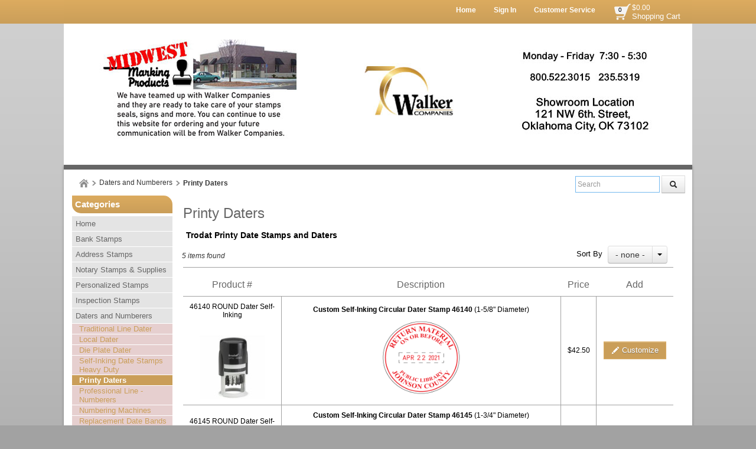

--- FILE ---
content_type: text/html; charset=utf-8
request_url: https://www.midwestmarkingproducts.com/category/dater-printy-trodat
body_size: 26572
content:

<!DOCTYPE html>
<html xmlns="http://www.w3.org/1999/xhtml">
    <!-- Copyright 2003-2025 Connectweb Technologies, Inc. -->
<head><title>
	Trodat Printy Daters and Date Stamps
</title><meta name="viewport" content="width=device-width, initial-scale=1.0" /><meta http-equiv="X-UA-Compatible" content="IE=edge" />
        
        <link href="https://www.midwestmarkingproducts.com/SSWThemes/Custom_Modern_CandyApple/bootstrap.css?ver=9" rel="stylesheet" type="text/css" media="all" />
<link href="https://www.midwestmarkingproducts.com/SSWThemes/Custom_Modern_CandyApple/css_buttons.css?ver=9" rel="stylesheet" type="text/css" media="all" />
<link href="https://www.midwestmarkingproducts.com/SSWThemes/Custom_Modern_CandyApple/bootstrap-responsive.css?ver=9" rel="stylesheet" type="text/css" media="all" />
<link href="https://www.midwestmarkingproducts.com/SSWThemes/Custom_Modern_CandyApple/styles.css?ver=9" rel="stylesheet" type="text/css" media="all" />
<link href="https://www.midwestmarkingproducts.com/SSWThemes/Custom_Modern_CandyApple/print.css?ver=9" rel="stylesheet" type="text/css" media="print" />
<link href="https://www.midwestmarkingproducts.com/SSWThemes/Custom_Modern_CandyApple/override.css?ver=9" rel="stylesheet" type="text/css" media="all" />
<!--[if lt IE 7]>
<link href="https://www.midwestmarkingproducts.com/SSWThemes/Custom_Modern_CandyApple/styles.css?ver=9" rel="stylesheet" type="text/css" media="all" />
<![endif]-->
<link href="https://www.midwestmarkingproducts.com/controls/master-override.css?ver=9" rel="stylesheet" type="text/css" media="all" />
<link href="https://www.midwestmarkingproducts.com/sharedimages/CSS/global.css?ver=9" rel="stylesheet" type="text/css" media="all" />
<link rel="shortcut icon" href="https://www.midwestmarkingproducts.com/images/favicon.ico">


         <style type="text/css">
@media all and (max-width:480px) {
#ctl00_header1_logoimage {
padding: 48px 87px 0px 0px;
background: url(/images/mobile_logo.png);
background-size: auto;
width: 0px;
height: 0px;
}
}
</style>

    

    <style type="text/css">
        header, section, footer, aside, nav, main, article, figure {
            display: block;
        }
    </style>
    
    
    
    
    <script type="text/javascript">
        function performSearch(sort, page) {
            var cat_id_obj = document.getElementById('silent_category_id');
            var cat_id = -1;
            if (cat_id_obj != null) {
                cat_id = cat_id_obj.value;
            }
            if (txt_obj != null) {
                var txt = encodeURIComponent(txt_obj.value);
                var product_placeholder_obj = document.getElementById('records');
                if (product_placeholder_obj != null) {
                    product_placeholder_obj.innerHTML = "<div class='progress progress-striped active' style='max-width: 400px; margin: 0 auto'><div class='bar' id='autoprogress'></div></div>"
                }
                PageMethods.set_path('https://www.midwestmarkingproducts.com/category.aspx');
              //  PageMethods.CountResults(txt, onCountResultsSuccess, onCountResultsFailure);
                PageMethods.PerformSearch(txt, sort, page, onSearchSuccess, onSearchFailure);
                return false;
            } else {
                return false;
            }
        }

        function performSort(mode) {
            var btn_obj = document.getElementById('btnsort');
            if (btn_obj != null) {
                if (mode == 1) {
                    btn_obj.innerHTML = 'Name';
                    var former_state = btn_obj.getAttribute('data-sort');
                    btn_obj.setAttribute('data-sort', '1');
                    if (former_state != '1') {
                        var page_obj = document.getElementById('active_page');
                        var page = '1';
                        if (page_obj != null) {
                            page = page_obj.innerHTML;
                        }
                        performSearch(1, page);
                    }
                } else if (mode == 2) {
                    btn_obj.innerHTML = 'Price';
                    var former_state = btn_obj.getAttribute('data-sort');
                    btn_obj.setAttribute('data-sort', '2');
                    if (former_state != '2') {
                        var page_obj = document.getElementById('active_page');
                        var page = '1';
                        if (page_obj != null) {
                            page = page_obj.innerHTML;
                        }
                        performSearch(2, page);
                    }
                } else {
                    btn_obj.innerHTML = 'None';
                    var former_state = btn_obj.getAttribute('data-sort');
                    btn_obj.setAttribute('data-sort', '0');
                    if (former_state != '0') {
                        var page_obj = document.getElementById('active_page');
                        var page = '1';
                        if (page_obj != null) {
                            page = page_obj.innerHTML;
                        }
                        performSearch(0, page);
                    }
                }
            }
            return false;
        }
    </script>
        
   
      <style type="text/css">
        #right_sidebar {
            display: none;
        }
        /*@media all and (min-width:1024px) {
            .span10 {
                width: 850px;
            }
            .span2 {
                width: 170px;
            }
        }*/

     </style>

      <style id="ctl00_head_dyn_styles">
           /* Dynamically generated CSS */
        .img_dyn { max-height: 150px; margin: 0; position: absolute; top: 50%; transform: translate(-50%, -50%); }
.dyn_outer_div {
min-height:  150px;
position: relative;
align-items: center;
}

@media (max-width: 480px) {
.dyn_outer_div {
min-height:  100px;
}

.img_dyn {
max - height:  70px;
}
.max-five-per-row > .dyn_outer_div {
min-height:  140px;
}
.max-two-per-row > .dyn_outer_div {
min-height:  130px;
}
}


        
    </style>

        <script type="text/javascript">
            function checkEnter(e) {
                e = e || event;
                var txtArea = /textarea/i.test((e.target || e.srcElement).tagName);
                return txtArea || (e.keyCode || e.which || e.charCode || 0) !== 13;
            }

            function performGlobalSearch(id) {
                var txt_obj = document.getElementById('txtglobalsearch' + id);
                if (txt_obj != null) {
                    var txt = encodeURIComponent(txt_obj.value);
                    window.location = 'https://www.midwestmarkingproducts.com/search?keyword=' + txt;
                return false;
            } else {
                return false;
            }
        }

        function allowEnterGlobalSearch(e) {
            if (checkEnter(e) == false) { performGlobalSearch('txtglobalsearch' + 1); return false; } else { return true; }
        }

        function toggleMenu() {
            var obj = document.getElementById('top_down_menu');
            if (obj != null) {
                var newclass = 'top-down-menu';
                var classList = obj.className.split(' ');
                if ((classList != null) && (classList.length > 0)) {
                    if (obj.className.indexOf('menu-expanded') > -1) {
                        newclass = 'top-down-menu';
                    } else {
                        closeSearch(1);
                        closeCart(1);
                        newclass = 'top-down-menu menu-expanded';
                    }
                }
                obj.className = newclass;
            }
        }

        function toggleCart(id) {
            var obj = document.getElementById('minicart_itemcontainer' + id);
            if (obj != null) {
                var newclass = '';
                var classList = obj.className.split(' ');
                if ((classList != null) && (classList.length > 0)) {
                    if (obj.className.indexOf('cart-expanded') > -1) {
                        newclass = classList.join(' ');
                        newclass = newclass.replace(' ' + 'cart-expanded', '');
                        newclass = newclass.replace('cart-expanded' + ' ', '');
                    } else {
                        closeSearch(id);
                        closeMenu();
                        newclass = classList.join(' ');
                        newclass += ' cart-expanded';
                    }
                }
                obj.className = newclass;
            }
        }

        function toggleSearch(id) {

            var obj = document.getElementById('search_container' + id);
            if (obj != null) {
                var newclass = '';
                var classList = obj.className.split(' ');
                if ((classList != null) && (classList.length > 0)) {
                    if (obj.className.indexOf('search-expanded') > -1) {
                        newclass = classList.join(' ');
                        newclass = newclass.replace(' ' + 'search-expanded', '');
                        newclass = newclass.replace('search-expanded' + ' ', '');
                    } else {
                        closeCart(id);
                        closeMenu();
                        newclass = classList.join(' ');
                        newclass += ' search-expanded';
                        focusElement('txtglobalsearch' + id);
                    }
                }
                obj.className = newclass;
            }
        }

        function closeMenu() {
            var obj = document.getElementById('top_down_menu');
            if (obj != null) {
                var newclass = 'top-down-menu';
                var classList = obj.className.split(' ');
                if ((classList != null) && (classList.length > 0)) {
                    if (obj.className.indexOf('menu-expanded') > -1) {
                        newclass = 'top-down-menu';
                        obj.className = newclass;
                    }
                }
            }
            return false;
        }

        function closeCart(id) {
            var obj = document.getElementById('minicart_itemcontainer' + id);
            if (obj != null) {
                var newclass = '';
                var classList = obj.className.split(' ');
                if ((classList != null) && (classList.length > 0)) {
                    if (obj.className.indexOf('cart-expanded') > -1) {
                        newclass = classList.join(' ');
                        newclass = newclass.replace(' ' + 'cart-expanded', '');
                        newclass = newclass.replace('cart-expanded' + ' ', '');
                        obj.className = newclass;
                    }
                }

            }
        }

        function closeSearch() {
            var obj = document.getElementById('search_container');
            if (obj != null) {
                var newclass = '';
                var classList = obj.className.split(' ');
                if ((classList != null) && (classList.length > 0)) {
                    if (obj.className.indexOf('search-expanded') > -1) {
                        newclass = classList.join(' ');
                        newclass = newclass.replace(' ' + 'search-expanded', '');
                        newclass = newclass.replace('search-expanded' + ' ', '');
                        obj.className = newclass;
                    }
                }

            }
        }

        function focusElement(id) {
            var tmFocus = setTimeout(function () {
                var obj = document.getElementById(id);
                if (obj != null) {
                    obj.focus();
                }
            }, 100);
        }

        function navigateDataLink(obj) {
            if (obj != null) {
                var att = obj.getAttribute('data-link');
                if (att != null) {
                    window.location = att;
                }
            }
        }
        </script>
        <!-- Global site tag (gtag.js) - Google Analytics -->
<script async src="https://www.googletagmanager.com/gtag/js?id=UA-70439139-1"></script>
<script>
  window.dataLayer = window.dataLayer || [];
  function gtag(){dataLayer.push(arguments);}
  gtag('js', new Date());

  gtag('config', 'UA-70439139-1');
</script>
<link rel="canonical" href="https://www.midwestmarkingproducts.com/category/dater-printy-trodat" />
    <meta name="description" content="Order your date stamps online. Year band good for 7 years. Custom text above or below date" /><meta name="keywords" content="printy dater, trodat dater, date stamp, dater" /></head>
<body id="ctl00_htm_body">
    <form name="aspnetForm" method="post" action="./dater-printy-trodat" id="aspnetForm">
<div>
<input type="hidden" name="__EVENTTARGET" id="__EVENTTARGET" value="" />
<input type="hidden" name="__EVENTARGUMENT" id="__EVENTARGUMENT" value="" />
<input type="hidden" name="__VIEWSTATE" id="__VIEWSTATE" value="JEItovBLaALu5U2GwzyiM7IgXi7ysA8n/4R+5IiBMVpgjPE+GW2iGsGzngd5BpB8f3APzpPz3nw7kKBrq49azWuzjstYAmPPH45xxF31khhMWJ5/ZUw0dOSV4vddli+uvBtkqaGz4zQSbM0dogXiqT++7ZuvLUBdG4sefxdqTevCKnw1lX66c44BN5MfpzXpNX3TlGD+8dlflcZ3yG30mZR1y54+mHnLIbk7IeKrfWFWrdjs/yl6rSHDmRbVymUf8cmzQA8W0XVZGxQ8oCTEw2wsps/N5o61yd6UjPQJ6povT/E+w0MOawXaVdj+wzMPeW99nCYHggI6q21aH5BR7Ev87eFyEyS+3Ss3ftH+8eqSMei8kaTgPO0TIaLTVn3sIfRgNj9dfXqvmDLhVarttiMFeR6CsGoftWTTlukNvhDREyh4Rxcnu2S3WeqtLOgt6Rj+LxtskY/6r+ofFkeBMWiuGJS5s7HVQRmg4tBs2l//azjml4W93YFmnYBdfFDJssfkmzI5GBFq2eBvST59Q09QyqefIbz7D7OABwbsapUnRDWGnd3TANXkZFnHnsJt6UZzbDS1lN1Iekkxn5NWHhinc7LDGFzIo2/oMl0HEKMm47Pp9J3IQRT5BBe2CKzllOi1SpNwh4pFjGat0KEVQCkhSZVIHAY1PQTJBb80CL87RuPVttW4qGNz1bfe7lOKhN8JLw9np+3IoIQ0cOnfSK3ThMySpDv7+d0F+xyK3v75gdLUXDlkMprBwKkWHbfTKndJYUnDJ/G9Rh7eAiEDS6IKqxyXqluOBINIdywIyoRG275atCP96jIFM9rbZQB5bUc7Hs/IQGauxlPP+cPTkze9oAFHuMUlzpPWN53A+CZFIICUOYTkC+rVnY5yvlaHiPFM7FnjQPAoc9q8JgYbe96GG30/spBr+/W1PoqYNsD0exxV62HAu6BLgx3LbO+VsLagZbwWfIp5HM91XhT8nr+VnDrgVZmwiW2GJxolhO4GXM3wMiz2OqrYCC5Mpbp0QvDHQCtJXL6Nw51zCWSshvQbsNJC3RcPWLfeExAReDL01qUYSkZRQMqXI2BoP/o0/8TYgGK9I3pVxUq+x9EmPdDSzFwylAZkErApH9UWGBvFm5oXoCQVf5dsOyhi8Ay8CMSTPgIB8bORTmxjLnATZpLFCozob0C9dv0ySnVO2w6i28UEyZ7acp2VKvTrzisY4lOwqV66e4RJhdXcciyPqIx/Df0hsOgtYt85DbArCx+ViOcRquislm2T8JMwav7UtJFME+4ebcfoPgUzln+dXuV6GJ3Fc3pgpd9EVHwO9X88j5rjZsw3LcTK7qxob/+DXKsI4a8pq0qYwJNRC4Hlxg4cmWyCzsY29Ca6/NoXjxTa71mEqdLgzTEUEQm17pEQNzXFdhxakovxXVlqeaeVaMGw1MeFZnYmZw0b1PBSF6/kVufIAa+Q7kIuF6RolxD1uOmsXLP9ES1us+r09ngNDqOXPdT7eW5L5GMKHY1RNULbbrclZyDqAeC5fb3gW/LD/IX5reXq0mD0Ye4bQIiDhNjOP+vg/MG+o+dMqh7OLuyC3YbwVsrylOmiceNomDNWjTVyfeNd3ePX0YbeID8RS+nHbCK94apri0Q9mdCF2ooOrQ20WRSDiB+wQjqOWBxRvlaFB7oh32ApBtL1RGaNk3grgtoFgDFRJAdrlohQ2o4r3p6Ra/5dVhiUpHQaU224tDHbpZ2CvIhgbyRLgMbqXF6bQz/[base64]/nQRe3VIAKCPgSk1CBdUZ/1P4E0kUSyLNQQayOS8eyCzXKOgN852Kl9F720EQ3Wi64QEgOtRuivJqJzi2AcTOpnW4ox8Vf/DvkWTQVW1x5biS6HXAozYn4kEGOg5KwYbLnX63WiHJCPtrAWYrKqbRFXpgnrsxSf5nnNx+NunGeducOBw+vL1X+CzyVR/LUf1JhRoY14qkQwWbmM2HgirTMqtnohy7RxpfgyFMQYybYiaUEPfxhUeBtvt08SR0HTM+E0q+Fg+53c3dv7qOMacSJ82gCWxqE0ubIoBVvJl9x4y9p8c6XqNJl7sy5Cna/[base64]/27o1lyKNlFrKotoj3bD+J+keDcZprJ3VDk3nJz1TLTxGVGtCp3/jhpZ4RLNxB/1+DIjSpyIhjj/SVWKXu8rbzBYgUm2czeE5HggwqmFppqBvy1MQrBSTeyNkvuqvRqBw64gQuvN+FY7L/oklHhdXXsmCnfZwyBZm3LNEgOihVEoRAQ2yN5QTGBOfuBh+a7500/8PSH+5RuVd1oX5Dvk8uRvuIslHVCsKosQ6C8h2mNmrI8P7GVEJULWdXgiHbcL/gcjP7S87eT44OrNzruMBcUWye0XpDTQrmdB/tZ2g0wF9KOc+Y3REfts4AY3lDEa61n5NNAdY1NV+QkSm4i4wN6pBOJXcH0084TwsQxrVadKkRgejxy41c7NowljSznkZs0YjPpP5Rr66lyfiOiViyUwLhsL3f7XkHAB+6k31nQKUTgiDVzA//lbufyCTng0FHQgZoVMqi/LVeRxtOmhmbZ7rFZ79QycOKBVyVjWLHTzwmr83838NXVv7Fbqe9bnMYF+t5A9R0eUjOG/RnLFSNIBu0pFX4gFnCQeYMXW6iqe+bdrVUx/S/EhkbnqzL+CxQCzIlrY7wL8vPgxl8jlsCSYot7br0tDMT4YP+GpXFkz78Tb2BFsdvJmnu2F9gtztRtHZG3dLlZwwg3XgHj2sso8Z2SVpqUS63yXcAnM+uZTU/ybRUqat/I7dH48uQqnEyk5k/VifFY8tQ8dFHLxlwH2LlRBh1VBaMsFPc3jOfE1GW+HbPdMqa0K94dSM0lkWxWI66kgODdOkfK5WiNWa8gmiuAI8JOhl+0a6xz76ueDQmgDptsAijH6yjAQCzC0fQdPKbYltD6ozw5a2ZL6vWzqqAhymZ+XLLpmmQssEKUYvHdm1ku7H9zjrMBK/FuZ4Boama3dPPN/cGSth8H8cYHI/[base64]/jXWTnlAFqEX65AfGvtkyJyaFoYFT3s5FTtN+UaE/LoNPxx5MUPYJlGV3/Jlqm2rJ0Uc5+3YR2pwIfYYMhAVHX1gfpDQLdx3peaqXV0HB5QG6Uj8Lbj52iUM026fMBdUWt0oPR50j4NuyjxWuhkzJqG/8Z8VfvutOb8dRitP56NNw9PfTC4+5co48eawr/r95Fylmf8eYo76/Hg0rl8dafvtBiNDM88sVIHE6QytT0CWAbPtdtLIO47d0NY33XI1foL6t5R+WzvDYAX35jB2CNNRfNAt8juagE8beBMMTT1ACw4zjp4BVrqZ/s3wKml16riT5s8g45Zf1c0PokTvQtWs43NxdcBhf0yzp59SGpOG+NhpKfl0xeeQ5/rG3wLjX23DqTz6RsZ9TT+INzI1kQ9ioxG7/5uSslzCsZ8bO3qcxJsy/Hd+ig4YfUq6GFN1NEQT/Lmwgxaq/V80Dna3Ikp/yN8ykw6is7osV1iOt0/ddgGxCC3IWUCWmQpcrTLN95FkcM+GnPNByhyhROBX/iWDGoRf6jAktgXig5iO8aoq35joyNsRvJ3BwOfx4QTrjxa9VoaE4I3j/nZW44y4w7W1Pet6pgcR9cD+VJJcU1Q80HAeD41VR+SjWyAG0xJm/IZgcP8CSCNRoPjIg4Ax5sdJs4ufX8Mbtx3PP78nIfaS1gpE+7fJCL2w6EZOr03d9VQujQyMP+44a5sjR5gNo92QCDn0Tj+71nyGjMpPt5oDbWwkXLbSxaBEe3TmAzVIwdYxNNInPRKtthJenOWWDWuoB7h/aoNU/qJdNr9lbaL6LeIhZqEzKRMkjtq6meqbz0Odtor0yZnqgTToOmS+8xSOfOeYsfzOFfbJWqyW5gBNVbkR5JjDB/PzPhgBEGLFCLmEAP9hoqG4e64yUFxWOaz5XxvE/EtxG7CpzwR+0duOiIt0bohxD4BVjQ62tJGc8CTOByV/VV7nJZrGRb5L/1YXueNypq0lhMFJcKeg7Oqj0ylP2P3jfSThW6m2Fry2yF5P2JiUR4DECDF92syA+Ntnf+LG80+aea6ZeDZW9Pkw2/AIWvE5e/x9VDmsBOQwj7RVM6UXNEa/2fcLNuYhvRredSosr3tppXxhKNM2AEiZe427NlHTUUSYNTk2fF1eyijbZgkj/bcqQ3jIaORY+StDhtmzPmciSn6c1H8jj0HRkAmCLdK2Sd3t2/4z5gc/iWZ22dBz3rXJqLhqAczNKIVUBOSAxlzsVLKW6wiQH/tebDG9OXegFAryxuA+cvydwGYpPqIhOJ3N3WkGrBB3W7gtX5ZqpFO3uR+h3YMmp9wtUN+bVddUKVl2kd4+rDaIhaiVLVI9CI3M92nhtvOfbs/0c/DD62dX0nZQcl6PPqVbAoKB/sGoDbLuuMcgHQhUim3qbFRjtQPFwanUxKxvfEmEWyGqwt9UYzBqxdioKF6VwadH5WgmOh9oEyBd+86QC48Bs6AVT/gciGSXoHSpb4lWvPYatwrLhRSCUMawGXOoVRSmnTP8e69AZ2Wk9PCNj71pIgeMXgsHAmK7zYzR/8pes3y1xMerTstvSUDMeoh3pzzSKaus5qb0IjqrbjejqyIVklVjlz8/dFMlAwKTBs362FfZhuLD0Xxygof69vqqEZ1vU/V59S6pFW5Vj0UVCEysd10qomPHg40b2K56vZ7Nr8DiiC4YYaaSiOuBRx7rAvP429FIpt7EsniPhH3v3tFIsyGEz8uMOIL4SjI/9IocI615rTk7/v5Z8aBN+zbb51ZPL+ZlstBGSsVaPNBopkYdIFrSuF/0Mwd6d1JnovX/RTINXDcnHRaPftcOiBfty4zLfVX+BnAreojOH9cypoUUbaEWAyq2bdcb8iA6eUCvhSsvyD8SfOq6erjLu1kxgXeSevbcjcpuUIfQppUBZcCppnCVProDJGA79NaczMY+1e7svk35khhXyU/hGXmiSe4UiC99JrR9O7yVPfrG589KtWmMjYqXeoD2Vjrzy62NT9aIppuGlgiW5zzqTXqyuYSCTMN4zt102f3Pexf7QhfA2c6JzuQNvol4pzTxmHrgT+ot/XCE5wPdosC+xuGsJxXliYnbW4MJmA4/z8g/tIjb9tqOIlTJxdDCrNd0YqJvXrX5B2IBcz1GkbbPMrWdQ1PRPQFblgFh5WwUUaFROTdH7Tue4DR6Eb8Sv6E70u8+bQV/V3B0jeyN6CXj72lFFcheTqhCA4raJMKI7MZPpUsOkI+QsZuL1G8Rkq3tqZ3eNKrzfBpBKBICLKSaq0zIpUWK6d888UlmknopsyoWNQvyUWxxlxGECFqh1mhItKnGpxTaH8AysSPpCX0pnuC7r2sq2ppQcRVICa2phGTlzInka9ZRzaeMchZhOYzsGTPPJ8i7h9wS/zDYd0VZ7ulCRu49B3HxfpW6/KFl/Y2B0DrAzH6LAkf9iB+v5cm0/S/jCflezoPdypmm9brhJjgAscgOBG6o/HBHNzrYY++DigY+TISrsf2J/sYflNOm2bMl1esmJ2jpceEwdZX8zRAg6nmVw05Ip6wn6VLoQKXobzxhJpKmebUuCl/g9pV/CAGn7YXWUtyiwgToPjpV/OsTcq8F40DPpH4/cSVZPKx+Z+RNnoEXa3gb/zrwiM5GuVqWO2r3EC8BMVXZasAzeBPGPpBFmUH+eX0o9/k9drbWFdAJdbXhZIavGNlfQJL4ZZynFEb+/UQbaNbhx939d+2WUttNQUhdSvdsfiGfaI4//z7JXV2ahPfv4mMasoi1zjZgxMxpAwDbk4GeXVeyDhqEEvmmu0wihQH5gz+XtYh7aypJMRqk7B3WRA+8aYR5QicAfRFFfPHdDli9RQ45BPReqM5xptYAHDk+f+9IasmNB7/cK2+VTs6j98bhTQ92SPrP5yrpDnTw+TyUrDgR7uNs5rOoPg/qf6egExks8pY92dQRRQfugxPJCv6dNxWPECZf4r5GwetTrOGHNLeie+ZtXbhv8B5CSHxiWCQWheiNIM7njQVjMyCz/m/Cx4LuGGm04OFC90UxY8NL1k0M/IrGNJIwj5381/[base64]/Au4/zB+VFtMAzoVbxMqoUppc399vrcf3Ka/3A1s0qpc1OUkzEgArRcXCuUrn8aVgYwiDy8faix6/KBZQRurSI/qiz10heSdW5qzSfaZiACbzb0/d07kSFQdfaVQxbSq5bww9WPRz4gM34gdinqOz98qs+rXgTLDFUMXV8b7aiVTW0y+/BlZ4K6d2RPI6hxU8r88L0n6IPnhmmQaZ3anM1ItEBpmDwx6zcIr3G0Emrwek0Huo2s3/n828ZO0OJU2uOYoQoLIzLDHRXUuqVtdB7AN4Tos1DMB+aD/11X0Zcg7knsiFwGs8JtupjJD9xSPI/6lVYaXGbLzNYgD2GEi2eX0UxrAGVR6SClv+SARL+LWF3K0t6hObkHVmKXfafbskk+stI22GM4qFAEdDvlchm9tuZgpwn481aVG4294AHHeEQ4m9/Z48MNxP8TPYzSgbehFDInDe5bkAclbipgbs48bCRGq4SPwa8Ws3ayGXPTl62R/oI/gqb2F8qiaVwuKKvzb5OOhIIvjiPbO2CPcM/tIHkWVNe/ggdoeBdQggzYBFfZFNPC72/nv7LC99rLdNMhjGO20TLGnwwrfzXdR0JaEWMLx7ROUwoqICSTQ3m16+zYPiNWLmawrRXQPMYWSi68JqlJck2mf9E4xjKdVq/ICREtSO0AAOqHk+0FzmNQZF25r3lWgF06S9bGLeGnVBcuCWF5I9inpIMZhjV5yXpjkIDonZy6A3qZWAS1BimpjJPiMPBSi6gr1S87ROgVSrd1e23/g4QTx0kJzH/hRT9R6kaHuqSy820YpDrQ+FdXuGjfXzyQ4V6TX2qdIkl+A/cfGs/NoZpvlirHeFI4EogJtibXBTAjSKa5lgzoOJL+ZQWXfcciysZsbuSQLAKXvQjwXEeaUOCIx3kKaH68Y+EGB/Zz6NDpMfxF/lnDWzjeXMo+Vfv19udflujJ/1zofQh4H0lZHVLewYHjE2WIm2BigxoHpl01jbY+faVibt2PTgeag3JvT8EtMDltDhulKV6GFkWOKsnWjzapfJZLbcGqpmdZUBhhLAQsbR8ZuZ+tSLugThUyfPmfEfyroJ/L7Fnw9fYrg14QZQTI8mLq58AlYIDk5v6my1pT66ozwlY/s1Qsfna3LM+q+18kPNtP7kUfHCGeV3NJQ34zjdtivjOl+HV3lbclcYDGVC1aUQnYRLjKUOcB2A2fyyw0vVflDk+IZV0TUGnn1OpGLABegS829hWLL+YZjkxdYOO0C72809wxqrPfT0UDJLr1XEUj03vt/wH9f6FGduXCoCgN0TWs7bVQUgftiZrPbeOG1XQ3bwN5rN/MPOxGR1P9qYKemOsx8xrU8nlGvc3+ASPz4zvOhLIWIQK21tNKkBuzeT13ooRngbuD8sD/ioNh/gE5Qs5pjRwiNuDPJGC3jgSQSq3Tcz14JUTTi/Ozo4MGn4QzP+YNq+CLqgPJriBycns7B8irXtQMzlXmsf94SDgCh2+mj0jM9o0byh+4mLEPfDmF6nDLCECbJZY5Stb0CP4EvN9sQcowqN//+PfVtLCI/8S3FY8lcpoF9ocd5MsEho0hADIKt5daZFxIDiBH1exxl6pODjmSRJ1QZFjS1dxI2DdHKki+rYAPXbFieLyS2Q1Y//ltvEEWO8J2hi+IVBpcatEvnjHgdPmEZJUfKjQixQ04TjljKskdX4OeZnRkPKZPhZowNHSGkvBtoruNG5H1DapxXibj+oB+zxrW72szL0RVOufympY1YWcIT3W7bKTyk59Oxbom59UAUr+2KHGT2uY/[base64]/gzTaLMI8I/[base64]/SOuorMf0i4HVU/NnfSkGFFR++iVF4+742OVkWQACL2kryoTPXXqZQW6IG6hcQqhI91PG+9YCcppRlRF2Jq/YDKVz83wrELOMM+zhnE4w1zlJUEzVjF0zg/OXicCGmRkSy0QMIN/TWz+iEGzauU2nKV2NSvJqiMrMXpj2fhHn29gboiTmJ15UgWhWBS7nAQ2BmpU4PKZJHknRi3M1qgX7ZijVd90FEawCAx+2vkD2vw6B03P+KJx6XUI/Aftvy4UkMB3+d7f9frFD+JiLpnte63tuA+CXR6xdQ4XSDMbXg3aCofB4cIbLH5aa5DTGRB8qUT9IV8ZjIHQB8X7vG0mxIfao6nF2+48AAWeGKvA1u1A327it+4S7r/Njmw0mVFBImtagSq2bLzwZ+94YXULblw/[base64]/XZ28k7SABcMZOP89gss2rRvMHJqd/TkJYpQBlD0h62YHUG7EwaYQQxlyQ02ZDS8q3ssogtAie2388yIHsxECnMSS9WHZDiQNWI8lxS+JfllE0NEufa2F2HeuMI/Go3k9lYjepLlED8jJRgaOKFqodnJdvSEPB3oYJdkQzT5FsNPODqi9jySrDQ2o4wfo1zcntRzxdprI3B6X/gKxXMqg41KEUv/3lDB3jF7QYPjFpSV+7HYAMEIxlQp+fvp4/ZCo3y1NVWmMdjg8yQf0MvRRdLZLkj6SYVKMn9uAlliqfHX0Trz8f1uHA1DAnP2k8Phiw/WiS/3huEcSDaMku7rkfcWKlnGeMdaPYgw8fPFFHghZxilcowgclXqUytTgOmFKYv59N9qBjykNA7gjMu33nT6NFRYHseAEUQFEHSIBPQk91GidOQAH1C1BUG6KuBa3ZpRgIRf3hZhP6Ifq+C9e9x7jSY3IrHciynUIPXNzmICKt09GxFutrOKS2YfVzWkYK/[base64]/3CnpA3jvSyy6ZpVTn83fKyBdOcJWZJoMXzf2IfsaEkAW1FfQuKeAwoBxh0HXkSNf6NVD+ULpM5MDvzC2tp3nb6UEyo7khI2LcdC9SqfZDurR2Nja+/hBvmY8sDXG2q215UM0liJTYBTDnS0Pl+SnRAz2LgS9silHsd4WhezYC0/oJ84j/HzmmuVQM81fAkEgmWczaUBAsyIwz0bX3Jeoios/jhtC4c0Br8N7GuPloxKDD+PyKT90JktkCnWhjVz7b3LYViSHcKamTkawp53R9E673UOhU39Z0O/N5PYPXRGGj4/QirvqKQOpLWS9EqgDnK95iDh2NfegSttE4NUBW7IdZCRi8L5JS6FgA1hH7yadNXLHuW8LKuwD2wC0hKT1kUiG8IiTe7c9oasordxX8Xf2EqVBcm60krHxvherpmuuoAy+C7NfsbHr04pqRjOyJFbQfse8Acovilato3xUret21XmcoTS61iPQendz/0okdSFxAtQx7lpCVLWicKwyflZ0tBUEz/cYbniz5uOamxpgcnJ/ytPtsr4INYS8s4/6xTVBVR69LMpXYvf7PdY1J/kUTUTlz3omSdJRB3rNp37cDYVJ+osL6crY9GVrcnm4EMLPi36j/eMS2yjwOMhpRUh/wgCSlyE+7z3OTH7/K/JXFHUp/4I5vjlHS8F/y1kkNdOOqdrCbEyQq3VsYA3wTDMhSr0BHdHXfRtHCMyZGT6evctZeFUpyut4fzLsY4hnKMnvVncICu5fdbH5KO8vjq/JRlBjftwBEFNC1k9HLdNLwQfDF2DTPxWNFzMaReHx2n882vggPhPX5gQll10fefwP2fGETv4Ix8oFOsGkm1RTO4yCVh0fLzWTNdeOJEU/iEpE9dx4flFD2EmHqMCVu0hzTCBKEjs3CjxfWweWf86zFVFvheQ5tw1eIIYvCMYPK41/b+35Vl/BEIZeTI51Uyo/tddZeIR5EOi9LR82ufNHTw5rrDRjxcXG1TjVx/CiEeNcNjz/MWB/UolCkehE+ZgJWi/jZeDz8VMBpWbviZX/h/BMCIUbUxmBzr7GWOMJnNK9lYQFrMIl3CPm/[base64]/62jFjvduVnaHKlPHU8gXXAdQOo8J25aHQpvX23mh3ZvyR5yW+Y3e11K8QI3+rjEptru+gwpvJcWgIs7MMH25SkwDyYh/THmcuZ8s3fiBAFOrirMgPdop2o0PSdMNelChFy8qLHnNCB395/uCI+I3VIbYHmOwYgpKag9wu1ud0lYB/gr0V+051vG2A6Mutdxjgu+LmTrlIxmdpY4jlSun4Dq6b6agOsnbQziG+lulsQLyVOMybtjylo4RqHjevz+hjMQaJNWmN4525fQ1OijvqLrjOq/MM+iJd0Em1NISVJw61rz5z0Wk1heyGX8eCWP93BY9JZXTik+8usj4Shn4zsl6rmNKc+KJxUb8xZS0T5QbTTblxOcIH4itoTFmuHVe2G9bkZbRZnxxnstOaGYEJcTWjCZBPHRwbwYo72atEv7/z4nJ511YXlJWZG/pWYinWZ1NO7v4=" />
</div>

<script type="text/javascript">
//<![CDATA[
var theForm = document.forms['aspnetForm'];
if (!theForm) {
    theForm = document.aspnetForm;
}
function __doPostBack(eventTarget, eventArgument) {
    if (!theForm.onsubmit || (theForm.onsubmit() != false)) {
        theForm.__EVENTTARGET.value = eventTarget;
        theForm.__EVENTARGUMENT.value = eventArgument;
        theForm.submit();
    }
}
//]]>
</script>


<script src="https://ajax.aspnetcdn.com/ajax/4.6/1/WebForms.js" type="text/javascript"></script>
<script type="text/javascript">
//<![CDATA[
window.WebForm_PostBackOptions||document.write('<script type="text/javascript" src="/WebResource.axd?d=o-OwN5RMBH6DCzNICzxjkattktzKuIMSLjmnbE5Lgv0o16IyxhdRjgc9WcoUxZO0sGonKHjkmq7hFGVneXLKAwHdmbz5RvK6dykNuQLo_R01&amp;t=638901392248157332"><\/script>');//]]>
</script>



<script src="https://ajax.aspnetcdn.com/ajax/4.6/1/MicrosoftAjax.js" type="text/javascript"></script>
<script type="text/javascript">
//<![CDATA[
(window.Sys && Sys._Application && Sys.Observer)||document.write('<script type="text/javascript" src="/ScriptResource.axd?d=oae2Z5IyD1Zg61D6gQgMzXgQ-9lmwlV-mneS1H-nPFOjt08hJF2_0ZS6YgbBaKOWIJInBfvLs7CcjTXgHovSxr3fFQ0RZxDyxYnCFvaOEx_o2bHMDGq69rPOeDLp2QqSX29iO6THxp_SUXV0fjHYpDPLiCXvs58DnPx9TERvoHw1&t=5c0e0825"><\/script>');//]]>
</script>

<script src="https://ajax.aspnetcdn.com/ajax/4.6/1/MicrosoftAjaxWebForms.js" type="text/javascript"></script>
<script type="text/javascript">
//<![CDATA[
(window.Sys && Sys.WebForms)||document.write('<script type="text/javascript" src="/ScriptResource.axd?d=soRXksAXiZtcu0unwDSahBUpgKsF9j_17564IxG2eOUPvXlPnVawJbgwpT4yOg2sO9-xRUwBkh2u0V9-It46TeDFRdW6OyD__IOhtNASK3FE6f9_TqxNU6ZJH0iFEqRsmYYDMM7zxzqb2NwZW_4CjGRsKXVQoOIYJqITOb5r5iaNJ0ndCIUgb3iprmKk4hLx0&t=5c0e0825"><\/script>');//]]>
</script>

<div>

	<input type="hidden" name="__VIEWSTATEGENERATOR" id="__VIEWSTATEGENERATOR" value="A0DDA87A" />
	<input type="hidden" name="__VIEWSTATEENCRYPTED" id="__VIEWSTATEENCRYPTED" value="" />
	<input type="hidden" name="__EVENTVALIDATION" id="__EVENTVALIDATION" value="pH70HZ1B5s7F+ulQ+3HbVsp4swyj3SVxlZbMYQmhLfoiV8m3sqvT23SEpXQ7jIylIK6/KsNLHFcMh3lX8le3NGEADF8tYE+RIe7P38DQBW6Pe+UKlUbcSKvetflQZLcxf7LFvYbxtHd6lQSdpIavwg==" />
</div>
        <script type="text/javascript">
//<![CDATA[
Sys.WebForms.PageRequestManager._initialize('ctl00$radScriptMgr', 'aspnetForm', [], [], [], 90, 'ctl00');
//]]>
</script>

        
        
        <div style="position: relative" class="main_container">
            
    <div class="top_line">
		<div class="wrap">
            <div class="category_menu_icon tablet-show mobile-show" onclick="toggleMenu()" title="Menu"></div>
            <div class="container">
                 <div class="shoppingcart_container">
			<div class="shopping-cart-area mobile-hide" onclick="navigateDataLink(this)" data-link="https://www.midwestmarkingproducts.com/cart"><div class="badge-wrapper"><span class="badge2 badge-mod">0</span></div><span class="cart-total tablet-hide">$0.00</span><span class="view-cart tablet-hide"><a href="https://www.midwestmarkingproducts.com/cart" rel="nofollow">Shopping Cart</a></span></div>
<div title="Shopping Cart" class="shopping-cart-icon" style="min-height: 32px; min-width: 32px;" onclick="toggleCart(2)">
<div class="badge-wrapper">
<span class="badge2">0</span></div>
<div class="minicart-itemcontainer" id="minicart_itemcontainer2">
<a title="Close" class="close close-offset" >×</a>
<div style="width: 200px; height: 45px; display: block; margin-bottom: 25px;"><p style="padding-left: 25px; padding-top: 5px;">Your shopping cart is empty.</p></div>
<a title="View Cart" href="https://www.midwestmarkingproducts.com/cart"><span class="view-cart">View Cart</span></a>
<button class="btn btn-success disabled" id="btnviewcart2" type="button" data-link="https://www.midwestmarkingproducts.com/cart"><i class="icon-ok icon-white"></i> Checkout</button>
</div>
</div>

		</div>
                <nav id="main_menu">
					<div id="sitemenu" class="menu_wrap">
						<ul class="nav sf-menu">
							<li><a id="ctl00_header1_lnktexthome" href="http://www.midwestmarkingproducts.com/default.aspx">Home</a></li>
							<li><a id="ctl00_header1_loginstatuscontrol1_lnkstatus" rel="nofollow" href="https://www.midwestmarkingproducts.com/login">Sign In</a>
</li>
                            <li></li>
                            <li><a id="ctl00_header1_lnkcustomerservice" href="https://www.midwestmarkingproducts.com/contact">Customer Service</a></li>
                            <li></li>
						</ul>
					</div>
				</nav>
                <!-- Second position test of desktop cart -->
               

				<div class="fleft fleft-override mobile-hide" style="display: none"></div>
                <div class="fright fright-override" style="width: 64px; height: 32px;">
                <div id="globalsearch_area1" class="fright fright-override search-bar" style="position: relative" onclick="javascript:void(0);">
                  <div id="cart_outer" class="fleft fleft-override cart_outer tablet-hide mobile-show" style="position: relative;">
                    <div title="Shopping Cart" class="shopping-cart-icon" style="min-height: 32px; min-width: 32px;" onclick="toggleCart(1)">
<div class="badge-wrapper">
<span class="badge2">0</span></div>
<div class="minicart-itemcontainer" id="minicart_itemcontainer1">
<a title="Close" class="close close-offset" >×</a>
<div style="width: 200px; height: 45px; display: block; margin-bottom: 25px;"><p style="padding-left: 25px; padding-top: 5px;">Your shopping cart is empty.</p></div>
<a title="View Cart" href="https://www.midwestmarkingproducts.com/cart"><span class="view-cart">View Cart</span></a>
<button class="btn btn-success disabled" id="btnviewcart1" type="button" data-link="https://www.midwestmarkingproducts.com/cart"><i class="icon-ok icon-white"></i> Checkout</button>
</div>
</div>
            
                </div>
                    <div id="btnglobalsearch" class="btn nullbtn top-btn tablet-hide mobile-show" onclick="toggleSearch(1)"><i class="icon-search1 icon-white1" title="Search"></i> </div> 
                    <div id="search_container1" class="search-container">
                        <div id="ctl00_header1_globalsearch_area3" class="search-bar">
                            <input id="txtglobalsearch1" class="input-medium search-query" onkeypress="if(checkEnter()==false){performGlobalSearch(1);return false;}else{return true;}" type="search" placeholder="Search" autofocus="autofocus" title="Search" />
                            <button id="btnglobalsearch1" onclick="performGlobalSearch(1)" type="button" class="btn fright-override"><i class="icon-search"></i> </button>
                        </div>
                    </div>

                </div>
                
                </div>
				<div class="clear"></div>
                
			</div>
               
        </div>
       
	</div>
  <div id="top_down_menu" class="top-down-menu">
        <div class="menu_wrap wrap-close">
                <ul class="nav sf-menu">
							<li class="close-btn-color-adjust"><i class="icon-remove pad-adjust-x"></i> <a onclick="return closeMenu()" class="close-menu-btn" href="#">CLOSE MENU</a></li>
                </ul>
          </div>
                <div id="inner_sitemenu" class="menu_wrap">
                    <ul class="nav sf-menu">
							<li><i class="icon-home pad-adjust"></i> <a id="ctl00_header1_inner_lnktexthome" href="../default.aspx">Home</a></li>
							
                            <li><i class="icon-user pad-adjust"></i> <a id="ctl00_header1_inner_lnkmyaccount" href="../myaccount_orders.aspx">My Account</a></li>
                            <li><i class="icon-envelope pad-adjust"></i> <a id="ctl00_header1_inner_lnkcustomerservice" href="../contact.aspx">Customer Service</a></li>
                            
                    </ul>
                </div>
      <ul class="inner_categories"><li data-link="http://www.midwestmarkingproducts.com/default.aspx" onclick="navigateDataLink(this)" title="Home">Home</li><li data-link="https://www.midwestmarkingproducts.com/category/stamp-bank-deposit-endorsement" onclick="navigateDataLink(this)" title="Bank Stamps">Bank Stamps<span class="arrow"></span></li><li data-link="https://www.midwestmarkingproducts.com/category/address-stamp" onclick="navigateDataLink(this)" title="Address Stamps">Address Stamps<span class="arrow"></span></li><li data-link="https://www.midwestmarkingproducts.com/category/notary-public-stamp-seal-supplies-products" onclick="navigateDataLink(this)" title="Notary Stamps & Supplies">Notary Stamps & Supplies<span class="arrow"></span></li><li data-link="https://www.midwestmarkingproducts.com/category/stamps" onclick="navigateDataLink(this)" title="Personalized Stamps">Personalized Stamps<span class="arrow"></span></li><li data-link="https://www.midwestmarkingproducts.com/category/inspection-stamps" onclick="navigateDataLink(this)" title="Inspection Stamps">Inspection Stamps<span class="arrow"></span></li><li data-link="https://www.midwestmarkingproducts.com/category/daters-line-numberers-numbering-machines" onclick="navigateDataLink(this)" title="Daters and Numberers">Daters and Numberers<span class="arrow"></span></li><li data-link="https://www.midwestmarkingproducts.com/category/pads-inks" onclick="navigateDataLink(this)" title="Stamp Pads & Inks">Stamp Pads & Inks<span class="arrow"></span></li><li data-link="https://www.midwestmarkingproducts.com/category/name-badges" onclick="navigateDataLink(this)" title="Name Badges">Name Badges<span class="arrow"></span></li><li data-link="https://www.midwestmarkingproducts.com/category/name-plates" onclick="navigateDataLink(this)" title="Signs & Name Plates">Signs & Name Plates<span class="arrow"></span></li><li data-link="https://www.midwestmarkingproducts.com/category/ada-compliant-signs" onclick="navigateDataLink(this)" title="ADA Compliant Signs">ADA Compliant Signs<span class="arrow"></span></li><li data-link="http://www.vistasystem.com/AP/HTML/MidwestMarkingProductsInc-68635.html" onclick="navigateDataLink(this)" title="Vista Sign Systems">Vista Sign Systems<span class="arrow"></span></li><li data-link="https://www.midwestmarkingproducts.com/smith--warren-visual-badge" onclick="navigateDataLink(this)" title="Official Badges">Official Badges<span class="arrow"></span></li><li data-link="https://www.midwestmarkingproducts.com/category/legend-plates" onclick="navigateDataLink(this)" title="Legend Plates">Legend Plates<span class="arrow"></span></li><li data-link="https://www.midwestmarkingproducts.com/category/sten-c-labl" onclick="navigateDataLink(this)" title="Sten C Labl">Sten C Labl<span class="arrow"></span></li><li data-link="https://walkercompanies.com/awards/" onclick="navigateDataLink(this)" title="Personalized Gifts & Awards">Personalized Gifts & Awards<span class="arrow"></span></li><li data-link="https://www.midwestmarkingproducts.com/category/embossing-seals" onclick="navigateDataLink(this)" title="Embossing Seals">Embossing Seals<span class="arrow"></span></li><li data-link="https://www.midwestmarkingproducts.com/designer.aspx" onclick="navigateDataLink(this)" title="Design Your Stamp">Design Your Stamp<span class="arrow"></span></li><li data-link="https://www.midwestmarkingproducts.com/category/professional-supplies" onclick="navigateDataLink(this)" title="Professional Stamps & Seals">Professional Stamps & Seals<span class="arrow"></span></li><li data-link="https://www.midwestmarkingproducts.com/category/changeable-wall-designs" onclick="navigateDataLink(this)" title="Changeable Wall Designs">Changeable Wall Designs<span class="arrow"></span></li><li data-link="https://www.midwestmarkingproducts.com/category/badge-fasteners" onclick="navigateDataLink(this)" title="Badge Fasteners">Badge Fasteners<span class="arrow"></span></li><li data-link="https://www.midwestmarkingproducts.com/category/kansas-dept-of-health-enviornment" onclick="navigateDataLink(this)" title="Kansas Dept. of Health & Enviornment">Kansas Dept. of Health & Enviornment<span class="arrow"></span></li></ul>
 </div>
<!-- End of special message area --> 
  <!--header-->
	<div class="container header">
    	<div class="wrap">
        	<div class="navbar navbar_ clearfix">
				<div class="logo"><a href="http://www.midwestmarkingproducts.com/default.aspx" id="ctl00_header1_lnklogohome"><img src="../images/logo.jpg" id="ctl00_header1_logoimage" alt="Logo" style="border: 0" /></a></div>
				
				<div class="menu_btn"><a href="javascript:void(0);">Menu</a></div>
                <div class="follow_us" id="header_socials">
</div>


                
                <!-- Previous location of #main_menu: Moved on 9-01-2015 -->
				<div class="clear"></div>
                
             </div>
        </div>    
    </div>
	<!--//header-->
<div class="category-navbar navbar_ clearfix hidden-tablet mobile-hide">
<div class="container menu_bg">
<nav id="category_menu" style="position: relative;">
<div class="menu_wrap">
<ul class="nav sf-menu sf-js-enabled" id="top-menu">
</ul>
</div>
</nav>
</div>
</div>




            <div class="container box_shadow">
                <!--page_container-->
                <div class="page_container">

                    <div class="wrap">
                        <div class="breadcrumb">
                            <div id="breadcrumbs">
                                
<div class="breadcrumbhomeicon">
<a id="homeiconlink" title="Home" href="http://www.midwestmarkingproducts.com/default.aspx"><img id="imghomebreadcrumb" title="Home" src="https://www.midwestmarkingproducts.com/SSWThemes/Custom_Modern_CandyApple/buttons/Home.png" alt="Home" style="height:16px;width:16px;border-width:0px;" /></a>
</div>
                                
    
    <div class="breadcrumbtrailspacer"></div><h1><a class="tablet-hide mobile-hide" href="https://www.midwestmarkingproducts.com/category/daters-line-numberers-numbering-machines">Daters and Numberers</a></h1><div class="breadcrumbtrailspacer tablet-hide mobile-hide"></div><div class="breadcrumbtrailnolink">Printy Daters</div>

                                
<div class="search-bar mobile-hide" id="globalsearch_area">
        <input id="txtglobalsearch2" class="input-medium search-query" onkeypress="if(checkEnter(event)==false){performGlobalSearch(2);return false;}else{return true;}" type="search" placeholder="Search" autofocus />
        <button id="btnglobalsearch2" onclick="performGlobalSearch(2)" type="button" class="btn"><i class="icon-search"></i> </button>           
</div>
                            </div>
                        </div>
                        <div class="container">
                            <div class="row">
                                     <!--   **** PPB 4/25/2023 Vault Issue 6621   **** --> 
                                     <div class="span2 left_sidebar_dater-printy-trodat" id="left_sidebar">
                                    <!--<div class="span2" id="left_sidebar">-->
                                    <!--Sidebar content-->
                                    
   
    <div class="homepageblock"><div class="categorylist"><h4><span>Categories</span></h4><div class="categorylistcontent"><ul><li><span class="othercategory"><a href="http://www.midwestmarkingproducts.com/default.aspx">Home</a></span></li><li><span class="othercategory"><a href="https://www.midwestmarkingproducts.com/category/stamp-bank-deposit-endorsement" title="Bank Stamps">Bank Stamps</a></span></li><li><span class="othercategory"><a href="https://www.midwestmarkingproducts.com/category/address-stamp" title="Address Stamps">Address Stamps</a></span></li><li><span class="othercategory"><a href="https://www.midwestmarkingproducts.com/category/notary-public-stamp-seal-supplies-products" title="Notary Stamps &amp; Supplies">Notary Stamps & Supplies</a></span></li><li><span class="othercategory"><a href="https://www.midwestmarkingproducts.com/category/stamps" title="Personalized Stamps">Personalized Stamps</a></span></li><li><span class="othercategory"><a href="https://www.midwestmarkingproducts.com/category/inspection-stamps" title="Inspection Stamps">Inspection Stamps</a></span></li><li><span class="othercategory"><a href="https://www.midwestmarkingproducts.com/category/daters-line-numberers-numbering-machines" title="Daters and Numberers">Daters and Numberers</a></span><ul><li><span class="othercategory"><a href="https://www.midwestmarkingproducts.com/category/line-dater-shiny" title="Traditional Line Dater">Traditional Line Dater</a></span></li><li><span class="othercategory"><a href="https://www.midwestmarkingproducts.com/category/local-dater" title="Local Dater">Local Dater</a></span></li><li><span class="othercategory"><a href="https://www.midwestmarkingproducts.com/category/die-plate-dater" title="Die Plate Dater">Die Plate Dater</a></span></li><li><span class="othercategory"><a href="https://www.midwestmarkingproducts.com/category/dater-date-stamp-professional-trodat" title="Self-Inking Date Stamps&lt;br&gt;Heavy Duty">Self-Inking Date Stamps<br>Heavy Duty</a></span></li><li><span class="currentcategory"><a href="https://www.midwestmarkingproducts.com/category/dater-printy-trodat" title="Printy Daters">Printy Daters</a></span></li><li><span class="othercategory"><a href="https://www.midwestmarkingproducts.com/category/professional-line-numberers-trodat-5546" title="Professional Line - Numberers">Professional Line - Numberers</a></span></li><li><span class="othercategory"><a href="https://www.midwestmarkingproducts.com/category/numbering-machines" title="Numbering Machines">Numbering Machines</a></span></li><li><span class="othercategory"><a href="https://www.midwestmarkingproducts.com/replacement-date-bands">Replacement Date Bands</a></span></li><li><span class="othercategory"><a href="https://www.midwestmarkingproducts.com/category/locker-stamps" title="Locker Stamps">Locker Stamps</a></span></li></ul></li><li><span class="othercategory"><a href="https://www.midwestmarkingproducts.com/category/pads-inks" title="Stamp Pads &amp; Inks">Stamp Pads & Inks</a></span></li><li><span class="othercategory"><a href="https://www.midwestmarkingproducts.com/category/name-badges" title="Name Badges">Name Badges</a></span></li><li><span class="othercategory"><a href="https://www.midwestmarkingproducts.com/category/name-plates" title="Signs &amp; Name Plates">Signs & Name Plates</a></span></li><li><span class="othercategory"><a href="https://www.midwestmarkingproducts.com/category/ada-compliant-signs" title="ADA Compliant Signs">ADA Compliant Signs</a></span></li><li><span class="othercategory"><a href="http://www.vistasystem.com/AP/HTML/MidwestMarkingProductsInc-68635.html" target="_blank">Vista Sign Systems</a></span></li><li><span class="othercategory"><a href="https://www.midwestmarkingproducts.com/smith--warren-visual-badge">Official Badges</a></span></li><li><span class="othercategory"><a href="https://www.midwestmarkingproducts.com/category/legend-plates" title="Legend Plates">Legend Plates</a></span></li><li><span class="othercategory"><a href="https://www.midwestmarkingproducts.com/category/sten-c-labl" title="Sten C Labl">Sten C Labl</a></span></li><li><span class="othercategory"><a href="https://walkercompanies.com/awards/" target="_blank">Personalized Gifts & Awards</a></span></li><li><span class="othercategory"><a href="https://www.midwestmarkingproducts.com/category/embossing-seals" title="Embossing Seals">Embossing Seals</a></span></li><li><span class="othercategory"><a href="https://www.midwestmarkingproducts.com/designer.aspx">Design Your Stamp</a></span></li><li><span class="othercategory"><a href="https://www.midwestmarkingproducts.com/category/professional-supplies" title="Professional Stamps &amp; Seals">Professional Stamps & Seals</a></span></li><li><span class="othercategory"><a href="https://www.midwestmarkingproducts.com/category/changeable-wall-designs" title="Changeable Wall Designs">Changeable Wall Designs</a></span></li><li><span class="othercategory"><a href="https://www.midwestmarkingproducts.com/category/badge-fasteners" title="Badge Fasteners">Badge Fasteners</a></span></li><li><span class="othercategory"><a href="https://www.midwestmarkingproducts.com/category/kansas-dept-of-health-enviornment" title="Kansas Dept. of Health &amp; Enviornment">Kansas Dept. of Health & Enviornment</a></span></li></ul></div></div></div><div class="homepageblock"><h4>Helpful Tips</h4>
<p><a target="_self" href="/stamp-care-101">Stamp Care 101</a></p>
<p><a target="_self" href="/how-to-re-ink-light-duty-self-inking-stamps">How to Re-Ink Light Duty Self Inking Stamps</a></p>
<p><a target="_self" href="/how-to-re-ink-heavy-duty-self-inking-stamps">How to Re-Ink Heavy Duty Self Inking Stamps</a></p>
<p><a target="_self" href="/how-to-re-ink-pad-free-and-other-pre-inked-stamps">How to Re-Ink Pad Free and other Pre-Inked Stamps</a></p></div>


                                </div>
                                <div class="span10">
                                    
                                                    
     <div id="categorybanner">
                                        
                              </div>
                                    
                             <div class="titlelabel">
                                        <h2>Printy Daters</h2>
                             </div>
                            <div id="description">
                                
                                        <span style="font-size: 14px; color: #000000;"><strong>Trodat Printy Date Stamps and Daters</strong></span>
                            </div>

                            <div id="search_summary" class="search-summary" style="position: relative">
                            <div id="itemsfound" class="itemsfound">
                    5 items found
                </div>
                        
                            <div id="sortby_container" class="sortby-container"><span class="sortby-label mobile-hide">Sort By </span><div class="btn-group">
<button class="btn" id="btnsort" data-sort="9999">- none -</button>
<button class="btn dropdown-toggle" data-toggle="dropdown"><span class="caret"></span></button>
<ul class="dropdown-menu">
<li><a href="https://www.midwestmarkingproducts.com/category/dater-printy-trodat?sortby=9999&startpage=1">- none -</a></li>
<li><a href="https://www.midwestmarkingproducts.com/category/dater-printy-trodat?sortby=1&startpage=1">Name</a></li>
<li><a href="https://www.midwestmarkingproducts.com/category/dater-printy-trodat?sortby=2&startpage=1">Price</a></li>
</ul>
</div>
</div>
                                </div>
                <div id="records" class="wrap cat_2052"> 
                    
                      <table id="category_producttable" class="table"><tbody><tr>
<table id="category_tabular" class="table"><thead class="mobile-hide"><tr>
<td id="category_product_header">Product #</td>
<td id="category_description_header">Description</td>
<td id="category_price_header" class="tabularpricelbl">Price</td>
<td id="category_add_header">Add</td>
</thead></tr>
<tbody>
<tr class="category_display_item">
	<td class="category_product"><div class="category_productname">
		<h3>
			<a href="https://www.midwestmarkingproducts.com/products/dater-round-46140-trodat">46140 ROUND Dater Self-Inking</a>
		</h3>
	</div><br>

	</br><div class="category_productimage">
		<a title="Trodat Round Daters and Date Stamps" alt="Trodat Round Daters and Date Stamps" href="https://www.midwestmarkingproducts.com/products/dater-round-46140-trodat"><img src="../SSWImage/image.ashx?cache=true&amp;id=46140&amp;w=150&amp;h=150&amp;mh=0&amp;mw=0&amp;bg=FFFFFF&amp;f=png&amp;sr=sm&amp;col=3&amp;lang=0" alt="" style="border-width:0px;" /></a>
	</div></td><td class="category_description"><span><span class="detailproductdisplaydescription"><p><strong>Custom Self-Inking Circular Dater Stamp 46140</strong> (1-5/8" Diameter)</p>
<img alt="" src="https://stamps.walkercompanies.com/sharedimages/ShinyWeb/Text-S-3600-6-2021.gif" style="width: 136px; height: 128px;" /></span></span></td><td class="category_listprice">$42.50</td><td class="category_btn"><a title="Customize" class="btn btn-customize" href="https://www.midwestmarkingproducts.com/designer.aspx?mode=round&amp;ProductID=46140&amp;qty=1"><i class="icon-pencil icon-white"></i> <span class="mobile-small-hide">Customize</span></a><div class="clear"></div><a class="btn btn-productdetails btn-width category_detailsbutton" href="https://www.midwestmarkingproducts.com/products/dater-round-46140-trodat" title="Details"><i class="icon-info-sign"></i> <span class="mobile-small-hide">Details</span></a><div class="clear"></div><span class="category_detailsprice">$42.50</span></td>
</tr><tr class="category_display_alt_item">
	<td class="category_product"><div class="category_productname">
		<h3>
			<a href="https://www.midwestmarkingproducts.com/products/46145-round-dater-self-inking-(2)">46145 ROUND Dater Self-Inking</a>
		</h3>
	</div><br>

	</br><div class="category_productimage">
		<a title="Trodat Round Daters and Date Stamps" alt="Trodat Round Daters and Date Stamps" href="https://www.midwestmarkingproducts.com/products/46145-round-dater-self-inking-(2)"><img src="../SSWImage/image.ashx?cache=true&amp;id=46145&amp;w=150&amp;h=150&amp;mh=0&amp;mw=0&amp;bg=FFFFFF&amp;f=png&amp;sr=sm&amp;col=3&amp;lang=0" alt="" style="border-width:0px;" /></a>
	</div></td><td class="category_description"><span><span class="detailproductdisplaydescription"><p><strong>Custom Self-Inking Circular Dater Stamp 46145</strong> (1-3/4" Diameter)</p>
<p><img alt="" src="https://stamps.walkercompanies.com/sharedimages/impressions/R50_D.gif" style="opacity: 0.8; width: 152px; height: 150px;" /></p></span></span></td><td class="category_listprice">$58.00</td><td class="category_btn"><a title="Customize" class="btn btn-customize" href="https://www.midwestmarkingproducts.com/designer.aspx?mode=round&amp;ProductID=46145&amp;qty=1"><i class="icon-pencil icon-white"></i> <span class="mobile-small-hide">Customize</span></a><div class="clear"></div><a class="btn btn-productdetails btn-width category_detailsbutton" href="https://www.midwestmarkingproducts.com/products/46145-round-dater-self-inking-(2)" title="Details"><i class="icon-info-sign"></i> <span class="mobile-small-hide">Details</span></a><div class="clear"></div><span class="category_detailsprice">$58.00</span></td>
</tr><tr class="category_display_item">
	<td class="category_product"><div class="category_productname">
		<h3>
			<a href="https://www.midwestmarkingproducts.com/products/4750-dater-stamp-trodat">4750 Printy Dater Self Inking</a>
		</h3>
	</div><br>

	</br><div class="category_productimage">
		<a title="Printy Date Stamps and Self Inking Daters" alt="Printy Date Stamps and Self Inking Daters" href="https://www.midwestmarkingproducts.com/products/4750-dater-stamp-trodat"><img src="../SSWImage/image.ashx?cache=true&amp;id=4750&amp;w=150&amp;h=150&amp;mh=0&amp;mw=0&amp;bg=FFFFFF&amp;f=png&amp;sr=sm&amp;col=3&amp;lang=0" alt="" style="border-width:0px;" /></a>
	</div></td><td class="category_description"><span><span class="detailproductdisplaydescription"><p><strong>Printy 4750 Dater Self Inking</strong>. Customized with text above and below date. 1 in. x 1-5/8 in</p>
<p><img alt="" src="https://www.midwestmarkingproducts.com/sharedimages/shiny/Text-S-826D.gif" width="180" height="108" /> </p></span></span></td><td class="category_listprice">$32.25</td><td class="category_btn"><a title="Customize" class="btn btn-customize" href="https://www.midwestmarkingproducts.com/designer.aspx?Mode=dater&amp;ProductID=4750&amp;qty=1"><i class="icon-pencil icon-white"></i> <span class="mobile-small-hide">Customize</span></a><div class="clear"></div><a class="btn btn-productdetails btn-width category_detailsbutton" href="https://www.midwestmarkingproducts.com/products/4750-dater-stamp-trodat" title="Details"><i class="icon-info-sign"></i> <span class="mobile-small-hide">Details</span></a><div class="clear"></div><span class="category_detailsprice">$32.25</span></td>
</tr><tr class="category_display_alt_item">
	<td class="category_product"><div class="category_productname">
		<h3>
			<a href="https://www.midwestmarkingproducts.com/products/4810-dater-date-stamp-printy">4810 Printy Dater Self-Inking<br>Date Only</a>
		</h3>
	</div><br>

	</br><div class="category_productimage">
		<a title="Printy Date Stamps and Daters" alt="Printy Date Stamps and Daters" href="https://www.midwestmarkingproducts.com/products/4810-dater-date-stamp-printy"><img src="../SSWImage/image.ashx?cache=true&amp;id=4810&amp;w=150&amp;h=150&amp;mh=0&amp;mw=0&amp;bg=FFFFFF&amp;f=png&amp;sr=sm&amp;col=3&amp;lang=0" alt="" style="border-width:0px;" /></a>
	</div></td><td class="category_description"><span><span class="detailproductdisplaydescription"><p><strong>Small 4810 Printy Dater Self-Inking (Date Only)</strong> </p>
<p>date size 1/8"</p>
<p><span class="detailproductdisplaydescription">&nbsp;<img alt="" src="https://www.midwestmarkingproducts.com/images/Daters/MilitaryDateOnly.jpg" style="width: 76px; height: 9px;" /></span></p></span></span></td><td class="category_listprice">$12.00</td><td class="category_btn"><a title="Add to Cart" class="btn btn-addtocart" href="https://www.midwestmarkingproducts.com/products?quickaddproductid=4810"><i class="icon-shopping-cart icon-white"></i> <span class="mobile-small-hide">Add to Cart</span></a><div class="clear"></div><a class="btn btn-productdetails btn-width category_detailsbutton" href="https://www.midwestmarkingproducts.com/products/4810-dater-date-stamp-printy" title="Details"><i class="icon-info-sign"></i> <span class="mobile-small-hide">Details</span></a><div class="clear"></div><span class="category_detailsprice">$12.00</span></td>
</tr><tr class="category_display_item">
	<td class="category_product"><div class="category_productname">
		<h3>
			<a href="https://www.midwestmarkingproducts.com/products/4820-dater-date-stamp-printy">4820 Printy Dater Self-Inking<br>Date Only</a>
		</h3>
	</div><br>

	</br><div class="category_productimage">
		<a title="Printy Daters and Self Inking Date Stamps" alt="Printy Daters and Self Inking Date Stamps" href="https://www.midwestmarkingproducts.com/products/4820-dater-date-stamp-printy"><img src="../SSWImage/image.ashx?cache=true&amp;id=4820&amp;w=150&amp;h=150&amp;mh=0&amp;mw=0&amp;bg=FFFFFF&amp;f=png&amp;sr=sm&amp;col=3&amp;lang=0" alt="" style="border-width:0px;" /></a>
	</div></td><td class="category_description"><span><span class="detailproductdisplaydescription"><p><strong>Printy 4820 Dater Self-Inking (Date Only)&nbsp;</strong></p>
<p>date size 5/32</p>
<p><span class="detailproductdisplaydescription">&nbsp;<img alt="" src="https://www.midwestmarkingproducts.com/images/Daters/MilitaryDateOnly.jpg" style="width: 84px; height: 11px;" /></span></p></span></span></td><td class="category_listprice">$18.00</td><td class="category_btn"><a title="Add to Cart" class="btn btn-addtocart" href="https://www.midwestmarkingproducts.com/products?quickaddproductid=4820"><i class="icon-shopping-cart icon-white"></i> <span class="mobile-small-hide">Add to Cart</span></a><div class="clear"></div><a class="btn btn-productdetails btn-width category_detailsbutton" href="https://www.midwestmarkingproducts.com/products/4820-dater-date-stamp-printy" title="Details"><i class="icon-info-sign"></i> <span class="mobile-small-hide">Details</span></a><div class="clear"></div><span class="category_detailsprice">$18.00</span></td>
</tr></tbody></table>

                    
                </div>
                <div class="mobile-show">
                    
                </div>

                           <!--Body content: where categories are filled in (or above at productplaceholder) -->
                            
    <input type="hidden" name="ctl00$MainContent$silent_category_id" id="silent_category_id" value="2052" />
                        

                                    
                                </div>
                                
                        </div>
                        <!--/MAIN CONTENT AREA-->

                    </div>
                </div>
             
                <div class="container" id="custom_html_area_above_footer_Category">
                    <div class="row row_above_footer">
                        <div class="span12 span12_above_footer">
                         
                        </div>
                    </div>
                </div>

                
                
<!--footer-->
		<div id="footer">        
			<div class="wrap">
				<div class="row">                  
					<div class="span3 foot_logo_block">
						<a href="../default.aspx" id="ctl00_footer1_lnkhome2" class="foot_logo"><img src="../images/footer_logo.png" id="ctl00_footer1_footerlogoimage" alt="Logo" style="border: 0" /></a>
					<div class="fleft copyright">&copy; 2006-<script>document.write( new Date().getFullYear() );</script>  - All Rights Reserved </div>
                    </div>
                    <div class="span6 footer_bottom">
				<div class="wrap">
                    <div class="menu_wrap">
                    <ul class="nav footer_nav">
                        <li><a id="ctl00_footer1_linkhome" href="http://www.midwestmarkingproducts.com/default.aspx">Home</a></li>
		<li><a id="ctl00_footer1_linkcart" rel="nofollow" href="https://www.midwestmarkingproducts.com/cart">Shopping Cart</a></li>
		<li><a id="ctl00_footer1_linkmyaccount" rel="nofollow" href="https://www.midwestmarkingproducts.com/account">Your Account</a></li>
		<li><a id="ctl00_footer1_linkcustomerservice" href="https://www.midwestmarkingproducts.com/contact">Customer Service</a></li>
		<li><a id="ctl00_footer1_linkprivacy" href="https://www.midwestmarkingproducts.com/privacy">Privacy Policy</a></li>
		
		
                        <li><a href="https://www.midwestmarkingproducts.com/acrylic-awards" title="Acrylic Awards">Acrylic Awards</a></li>
<li><a href="https://www.midwestmarkingproducts.com/badge-fasteners" title="Badge Fasteners">Badge Fasteners</a></li>
<li><a href="https://www.midwestmarkingproducts.com/corporate-awards" title="Corporate Awards">Corporate Awards</a></li>
<li><a href="https://www.midwestmarkingproducts.com/new-custom-page" title="Crystal & Glass">Crystal & Glass</a></li>
<li><a href="https://www.midwestmarkingproducts.com/downloads" title="Downloads">Downloads</a></li>
<li><a href="https://www.midwestmarkingproducts.com/custom.aspx?id=17" title="Lasered Leaterette">Lasered Leaterette</a></li>
<li><a href="https://www.midwestmarkingproducts.com/replacement-ink-pads" title="Replacement Ink Pads">Replacement Ink Pads</a></li>
<li><a href="https://www.midwestmarkingproducts.com/returns-refunds-exchanges" title="Returns | Refunds | Exchanges">Returns | Refunds | Exchanges</a></li>
<li><a href="https://www.midwestmarkingproducts.com/valentines-day-canvas" title="Valentines Day Canvas                                                                                                                                                                                                             ">Valentines Day Canvas                                                                                                                                                                                                             </a></li>

                    </ul>
                     </div> 
					<div class="clear"></div>
				</div>
			</div>
                    <div class="span3">
                        <div class="follow_us" id="footer_socials">
</div>


                    </div>
				</div>
			</div>			
		</div>
		<!--//footer-->
                <div id="connectweb_copyright" class="container cweb_copyright_area">
                    
                    <a href="http://www.customvantageweb.com/" target="_blank">
                        <img src="https://www.midwestmarkingproducts.com/sswadmin/images/pb_customvantage_logo.png" alt="Custom Vantage Web" class="cweb_copyright_image" />
                    </a>
                    <div class="cweb_copyright_line">
                        <span class="cweb_copyright_text">&copy;1999-2025 Connectweb Technologies, Inc.</span>
                    </div>
                </div>
            </div>
        </div>
        
    </form>
    
    

	  <script src="../javascript/jquery-3.6.1.min.js"></script>


    <script type="text/javascript" src="https://www.midwestmarkingproducts.com/Mobility/js/jquery.easing.1.3.js?ver=9"></script>
<script src="https://www.midwestmarkingproducts.com/Mobility/js/bootstrap.js?ver=9"></script>
    <script src="https://www.midwestmarkingproducts.com/Mobility/js/jquery.lightbox-0.5-url.js"></script>


     <!-- category.aspx -->
</body>
</html>
